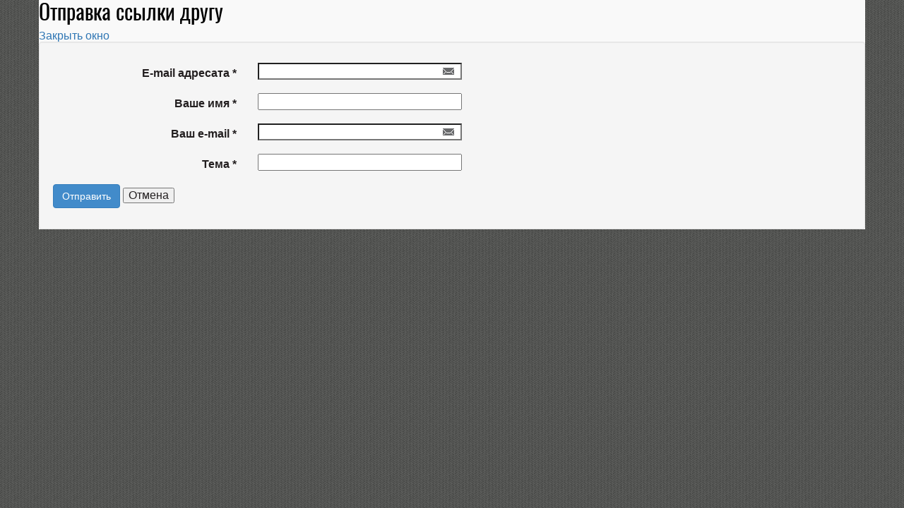

--- FILE ---
content_type: text/html; charset=utf-8
request_url: https://profavia.ru/component/mailto/?tmpl=component&template=ot_porttitor&link=0ca80ef9d328fd8363a96f395e84ebe300029e01
body_size: 1966
content:
<!DOCTYPE html>
<html xmlns="http://www.w3.org/1999/xhtml" xml:lang="ru-ru" lang="ru-ru" dir="ltr">
	<head>
		<base href="https://profavia.ru/component/mailto/" />
	<meta http-equiv="content-type" content="text/html; charset=utf-8" />
	<meta name="rights" content="Российский профсоюз трудящихся авиационной промышленности" />
	<meta name="description" content="Официальный сайт Российского профсоюза трудящихся авиационной промышленности" />
	<meta name="generator" content="Joomla! - Open Source Content Management" />
	<title>Профавиа</title>
	<link href="/templates/ot_porttitor/favicon.ico" rel="shortcut icon" type="image/vnd.microsoft.icon" />
	<link href="/plugins/content/lgallery/assets/lgallery.css" rel="stylesheet" type="text/css" />
	<link href="/media/com_jce/site/css/content.min.css?badb4208be409b1335b815dde676300e" rel="stylesheet" type="text/css" />
	<link href="/templates/ot_porttitor/assets/css/font-awesome.min.css" rel="stylesheet" type="text/css" />
	<link href="/templates/ot_porttitor/assets/css/bootstrap.min.css" rel="stylesheet" type="text/css" />
	<link href="/templates/ot_porttitor/assets/css/bootstrap-extended.css" rel="stylesheet" type="text/css" />
	<link href="/templates/ot_porttitor/assets/css/template.css" rel="stylesheet" type="text/css" />
	<link href="/templates/ot_porttitor/assets/css/preset-1.css" rel="stylesheet" type="text/css" id="template-scheme" />
	<style type="text/css">
	body {
            font: 16px/16px Arial, Helvetica, sans-serif; 
            line-height: 16px;
            color: #231f20; }
.homepage .hidden-home {display:none!important;};

	</style>
	<script type="application/json" class="joomla-script-options new">{"csrf.token":"a8a65b041ba6bf95ac76b2225b048d53","system.paths":{"root":"","base":""},"system.keepalive":{"interval":840000,"uri":"\/component\/ajax\/?format=json"}}</script>
	<script src="/media/system/js/core.js?e312b718207bbe506b42bcc59fa0fe73" type="text/javascript"></script>
	<!--[if lt IE 9]><script src="/media/system/js/polyfill.event.js?e312b718207bbe506b42bcc59fa0fe73" type="text/javascript"></script><![endif]-->
	<script src="/media/system/js/keepalive.js?e312b718207bbe506b42bcc59fa0fe73" type="text/javascript"></script>
	<script src="/media/jui/js/jquery.min.js?e312b718207bbe506b42bcc59fa0fe73" type="text/javascript"></script>
	<script src="/media/jui/js/jquery-noconflict.js?e312b718207bbe506b42bcc59fa0fe73" type="text/javascript"></script>
	<script src="/media/jui/js/jquery-migrate.min.js?e312b718207bbe506b42bcc59fa0fe73" type="text/javascript"></script>
	<!--[if lt IE 9]><script src="/media/system/js/html5fallback.js?e312b718207bbe506b42bcc59fa0fe73" type="text/javascript"></script><![endif]-->
	<script src="/templates/ot_porttitor/assets/js/bootstrap.min.js" type="text/javascript"></script>
	<script src="/templates/ot_porttitor/assets/js/otscript.js" type="text/javascript"></script>
	<meta name="viewport" content="width=device-width, initial-scale=1">
		<base href="https://profavia.ru/component/mailto/" />
	<meta http-equiv="content-type" content="text/html; charset=utf-8" />
	<meta name="rights" content="Российский профсоюз трудящихся авиационной промышленности" />
	<meta name="description" content="Официальный сайт Российского профсоюза трудящихся авиационной промышленности" />
	<meta name="generator" content="Joomla! - Open Source Content Management" />
	<title>Профавиа</title>
	<link href="/templates/ot_porttitor/favicon.ico" rel="shortcut icon" type="image/vnd.microsoft.icon" />
	<link href="/plugins/content/lgallery/assets/lgallery.css" rel="stylesheet" type="text/css" />
	<link href="/media/com_jce/site/css/content.min.css?badb4208be409b1335b815dde676300e" rel="stylesheet" type="text/css" />
	<link href="/templates/ot_porttitor/assets/css/font-awesome.min.css" rel="stylesheet" type="text/css" />
	<link href="/templates/ot_porttitor/assets/css/bootstrap.min.css" rel="stylesheet" type="text/css" />
	<link href="/templates/ot_porttitor/assets/css/bootstrap-extended.css" rel="stylesheet" type="text/css" />
	<link href="/templates/ot_porttitor/assets/css/template.css" rel="stylesheet" type="text/css" />
	<link href="/templates/ot_porttitor/assets/css/preset-1.css" rel="stylesheet" type="text/css" id="template-scheme" />
	<style type="text/css">
	body {
            font: 16px/16px Arial, Helvetica, sans-serif; 
            line-height: 16px;
            color: #231f20; }
.homepage .hidden-home {display:none!important;};

	</style>
	<script type="application/json" class="joomla-script-options new">{"csrf.token":"a8a65b041ba6bf95ac76b2225b048d53","system.paths":{"root":"","base":""},"system.keepalive":{"interval":840000,"uri":"\/component\/ajax\/?format=json"}}</script>
	<script src="/media/system/js/core.js?e312b718207bbe506b42bcc59fa0fe73" type="text/javascript"></script>
	<!--[if lt IE 9]><script src="/media/system/js/polyfill.event.js?e312b718207bbe506b42bcc59fa0fe73" type="text/javascript"></script><![endif]-->
	<script src="/media/system/js/keepalive.js?e312b718207bbe506b42bcc59fa0fe73" type="text/javascript"></script>
	<script src="/media/jui/js/jquery.min.js?e312b718207bbe506b42bcc59fa0fe73" type="text/javascript"></script>
	<script src="/media/jui/js/jquery-noconflict.js?e312b718207bbe506b42bcc59fa0fe73" type="text/javascript"></script>
	<script src="/media/jui/js/jquery-migrate.min.js?e312b718207bbe506b42bcc59fa0fe73" type="text/javascript"></script>
	<!--[if lt IE 9]><script src="/media/system/js/html5fallback.js?e312b718207bbe506b42bcc59fa0fe73" type="text/javascript"></script><![endif]-->
	<script src="/templates/ot_porttitor/assets/js/bootstrap.min.js" type="text/javascript"></script>
	<script src="/templates/ot_porttitor/assets/js/otscript.js" type="text/javascript"></script>
	<meta name="viewport" content="width=device-width, initial-scale=1">

	</head>
	<body id="ot-body" class="full-width">
		<div class="body-bg">
			<div class="clearfix"></div>
			<div class="wrapper">
					<div id="system-message-container">
	</div>

                    <div id="mailto-window">
	<h2>
		Отправка ссылки другу	</h2>
	<div class="mailto-close">
		<a href="javascript: void window.close()" title="Закрыть окно">
			<span>
				Закрыть окно			</span>
		</a>
	</div>
	<form action="/component/mailto/?task=send" method="post" class="form-validate form-horizontal well">
		<fieldset>
												

<div class="control-group form-group " >
			<div class="control-label col-sm-3"><label id="emailto-lbl" for="emailto" class="required">
	E-mail адресата<span class="star">&#160;*</span></label>
</div>
		<div class="controls col-sm-9"><input type="email" name="emailto" class="validate-email required" id="emailto" value=""
 size="30"    autocomplete="email"    required aria-required="true"  /></div>
	</div>
																

<div class="control-group form-group " >
			<div class="control-label col-sm-3"><label id="sender-lbl" for="sender" class="required">
	Ваше имя<span class="star">&#160;*</span></label>
</div>
		<div class="controls col-sm-9"><input type="text" name="sender" id="sender"  value="" class="required" size="30"       required aria-required="true"      />
</div>
	</div>
																

<div class="control-group form-group " >
			<div class="control-label col-sm-3"><label id="emailfrom-lbl" for="emailfrom" class="required">
	Ваш e-mail<span class="star">&#160;*</span></label>
</div>
		<div class="controls col-sm-9"><input type="email" name="emailfrom" class="validate-email required" id="emailfrom" value=""
 size="30"    autocomplete="email"    required aria-required="true"  /></div>
	</div>
																

<div class="control-group form-group " >
			<div class="control-label col-sm-3"><label id="subject-lbl" for="subject" class="required">
	Тема<span class="star">&#160;*</span></label>
</div>
		<div class="controls col-sm-9"><input type="text" name="subject" id="subject"  value="" class="required" size="30"       required aria-required="true"      />
</div>
	</div>
										<div class="control-group">
				<div class="controls">
					<button type="submit" class="btn btn-primary validate">
						Отправить					</button>
					<button type="button" class="button" onclick="window.close();return false;">
						Отмена					</button>
				</div>
			</div>
		</fieldset>
		<input type="hidden" name="layout" value="default" />
		<input type="hidden" name="option" value="com_mailto" />
		<input type="hidden" name="task" value="send" />
		<input type="hidden" name="tmpl" value="component" />
		<input type="hidden" name="link" value="0ca80ef9d328fd8363a96f395e84ebe300029e01" />
		<input type="hidden" name="a8a65b041ba6bf95ac76b2225b048d53" value="1" />	</form>
</div>

			</div>
			<div class="clearfix"></div>
		</div>
	</body>
</html>

--- FILE ---
content_type: application/javascript; charset=UTF-8
request_url: https://profavia.ru/templates/ot_porttitor/assets/js/otscript.js
body_size: 2749
content:
/* OT Document JAVASCRIPT */
jQuery.noConflict();
jQuery(document).ready(function($) {

    // Fix Bootstrap 3 tooltip conflicting with mootools-more
    if (window.MooTools && window.MooTools.More) {
        $('.hasTooltip, [rel=tooltip], [data-toggle="tooltip"]').each(function() {
            this.show = null;
            this.hide = null
        });

        // $('.carousel').each(function(index, element) {
        // $(this)[index].slide = null;
        // });
        var mSlide = Element.prototype.slide;
        var mHide = Element.prototype.hide;
        var mShow = Element.prototype.show;
        Element.implement({
            // slide: function(how, mode){
            // return this;
            // },
            slide: function() {
                if (this.hasClass("noconflict")) {
                    return this;
                }
                mSlide.apply(this, arguments);
            },
            hide: function() {
                if (this.hasClass("noconflict")) {
                    return this;
                }
                mHide.apply(this, arguments);
            },
            show: function() {
                if (this.hasClass("noconflict")) {
                    return this;
                }
                mShow.apply(this, arguments);
            }
        });


    }

    var containerWidth = $('.container').width();
    console.log(containerWidth);
    if (containerWidth == 1140) {
        $('.index-menu').find('.nav').find('li').css('padding-right', '100px');
        $('.sidebar').find('.nav').find('li').css('padding-right', '100px');
    }

    // TOOLTIP
    $('a[data-toggle="tooltip"]').tooltip();

    // SCROLL TOP
    $('a.ot_scrollable').bind('click', function(e) {
        e.preventDefault();
        $('html,body').animate({ scrollTop: $(this.hash).offset().top });
    });

    // TOGGLE COLLAPSE
    function toggleActive(e) {
        $(e.target)
            .prev('.panel-heading')
            .toggleClass('active');
    }

    $('body').on('hidden.bs.collapse', toggleActive);
    $('body').on('shown.bs.collapse', toggleActive);

    function toggleIcon(e) {
        $(e.target)
            .prev('.panel-heading')
            .find(".glyphicon")
            // .toggleClass('glyphicon-plus glyphicon-minus');
            .toggleClass('glyphicon-chevron-down glyphicon-chevron-up');
        $(e.target)
            .prev().prev('.panel-heading')
            .find(".glyphicon")
            .toggleClass('glyphicon-plus glyphicon-minus');
        // .toggleClass('glyphicon-chevron-down glyphicon-chevron-up');
        $(e.target)
            .prev().prev('.toogle-btn')
            .find(".glyphicon")
            .toggleClass('glyphicon-plus glyphicon-minus');
        // .toggleClass('glyphicon-chevron-down glyphicon-chevron-up');
    }

    // $('body').on('hidden.bs.collapse', toggleIcon);
    // $('body').on('shown.bs.collapse', toggleIcon);

    // CHECK INTO VIEW EFFECT
    function checkIntoView() {
        $('.ot-effect').each(function() {
            var docViewTop = $(window).scrollTop();
            var docViewBottom = docViewTop + $(window).height();
            var elemTop = $(this).offset().top;
            var elemBottom = elemTop + $(this).height();
            if ((elemTop <= docViewBottom - 50) && (elemBottom >= docViewTop + 50)) {
                // console.log($(this).attr('id') + ' ' + elemTop + ' ' + (docViewBottom - 50) + ' ' + elemBottom + ' ' + (docViewTop + 50));
                $(this).addClass('ot-appear').removeClass('ot-disappear');
            } else {
                $(this).addClass('ot-disappear').removeClass('ot-appear');
            }
        });
    }

    checkIntoView();
    $(window).scroll(function() {
        checkIntoView();
    });

    // $(".carousel-inner").swiperight(function() {
    // $(this).parent().carousel('prev');
    // });
    // $(".carousel-inner").swipeleft(function() {
    // $(this).parent().carousel('next');
    // });
    jQuery("#gallery").unitegallery({

        gallery_theme: "grid",
        gridpanel_grid_align: "top",
        slider_item_padding_top: 0,
        theme_panel_position: "right"

    });

    jQuery('#header').on('click', function() {
        location.href = '/';
    });

    /*Анимация для шапки сайта*/
    function airplaneHeaderAnimation() {
        let i = 0;
        $.getJSON("/actions.json", function(data) {
            setInterval(()=>{
                let img = $('#header_airplane');
                let imgSrc = data.headerSlider[i]['action-imglink'];
                img.fadeOut(0, function() {
                    img.attr("src", imgSrc);

                    if (i >= (data.headerSlider.length - 1)) {
                        i = 0;
                    } else {
                        i++;
                    }

                }).fadeIn(0);

            }, 7000);
        });
    }

    airplaneHeaderAnimation();

    /*Карусель для раздела "Новое в разделах"*/
    var owl = $('.owl-carousel');

    owl.owlCarousel({
        loop: false,
        margin: 10,
        nav: true,
        //stagePadding: 4,
        slideBy: 4,
        onTranslated: callback,
        navText: ['<img src="/templates/ot_porttitor/images/prev_l-owl.png">', '<img src="/templates/ot_porttitor/images/next_l-owl.png">'],
        responsive: {
            0: {
                items: 1
            },
            600: {
                items: 3
            },
            1000: {
                items: 4
            }
        }
    });

    function callback(event) {
        var item = event.item.index;
    }

    var offsetPosition = 120;
    var iteration = 1;
    var arrowButton = $('#arrowTop');

    $(window).scroll(function() {
        var top = $(document).scrollTop();

        if (top > offsetPosition) {

            if (iteration == 1) {
                arrowButton.removeClass('arrowTop-hidden');
                iteration = 0;
            }

        } else {
            arrowButton.addClass('arrowTop-hidden');
            iteration = 1;
        }
    });

    $('.newsletter__button').click(function() {
        showSubscriptionModal();
    });

    /*Костыль для закаловка Фото/Видео*/
    var articleHeader = $('.ot-breadcrumb').find('h4');
    if (articleHeader.text() == 'Фото / Видео') {
        articleHeader.text('Фото');
    }

});

/*Модальное окно для новостей*/
function showModal(id) {
    var remodal = jQuery('[data-remodal-id=modal]').remodal();
    jQuery('.remodal__button').css('visibility', 'hidden');
    var img = '<img id="modalPreloader" src="/templates/ot_porttitor/images/preloader.gif" style="margin: 10px auto;"/>';
    jQuery.ajax({
        type: 'GET',
        url: '/index.php?option=com_ajax&format=json&plugin=latestarticles&id=' + id,
        dataType: '',
        data: '',
        success: function(data) {
            remodal.open();
            jQuery(".remodal__preloader").html(img);
            jQuery(".remodal__introtext").html('').removeClass('remodal__introtext-fadeUp');
            jQuery(".remodal__title").html(' ');
            jQuery(".remodal__fulltext").html(' ');

            setTimeout(function() {

                jQuery('#modalPreloader').remove();
                jQuery('.remodal__button').css('visibility', 'visible');

                var articleTitle = data.data[0][0].title;
                var articleIntroText = data.data[0][0].introtext;
                var articleFullText = data.data[0][0].fulltext;

                //jQuery(".remodal__title").html('<h3>' + articleTitle + '</h3>');

                setTimeout(function() {
                    jQuery(".remodal__introtext").html('<h3 class="remodal__content-title">' + articleTitle + '</h3>' + articleIntroText).addClass('remodal__introtext-fadeUp');
                    jQuery(".remodal__fulltext").html(articleFullText);
                }, 200);


            }, 1500);


        }
    });
}

/*Модально окно для подписки*/
function showSubscriptionModal() {
    var remodal = jQuery('[data-remodal-id=modal]').remodal();

    jQuery.ajax({
        type: 'GET',
        url: '/index.php?option=com_ajax&format=json&plugin=ajaxnewssubscription&action=showform',
        dataType: '',
        data: '',
        success: function(data) {
            jQuery(".remodal__introtext").html('').removeClass('remodal__introtext-fadeUp').html(data.data[0]);
            jQuery(".remodal__title").html('<h4 class="breadcrumb-header">Подписка на новости </h4><div class="clearfix"></div><hr>');
            jQuery(".remodal__fulltext").html(' ');

            remodal.open();

        }
    });
}

function sendSubscriptionForm() {
    var remodal = jQuery('[data-remodal-id=modal]').remodal();
    var formValues = jQuery('.newsSubscription').serializeArray();
    var errorMessage = '';
    var img = '<img id="modalPreloader" src="/templates/ot_porttitor/images/preloader.gif" style="margin: 10px auto;"/>';

    jQuery.ajax({
        type: 'POST',
        url: '/index.php?option=com_ajax&format=json&plugin=ajaxnewssubscription&action=sendform',
        dataType: '',
        data: formValues,
        success: function(data) {
            console.log(data);

            if (data.data[0].error == '0') {
                jQuery(".remodal__introtext").html(img);

                setTimeout(function() {
                    jQuery(".remodal__introtext").html('Подписка на новости оформленна').addClass('remodal__introtext-fadeUp');
                }, 800);

            } else {
                console.log('Error');
                errorMessage = 'error';
            }

        }
    });
}
